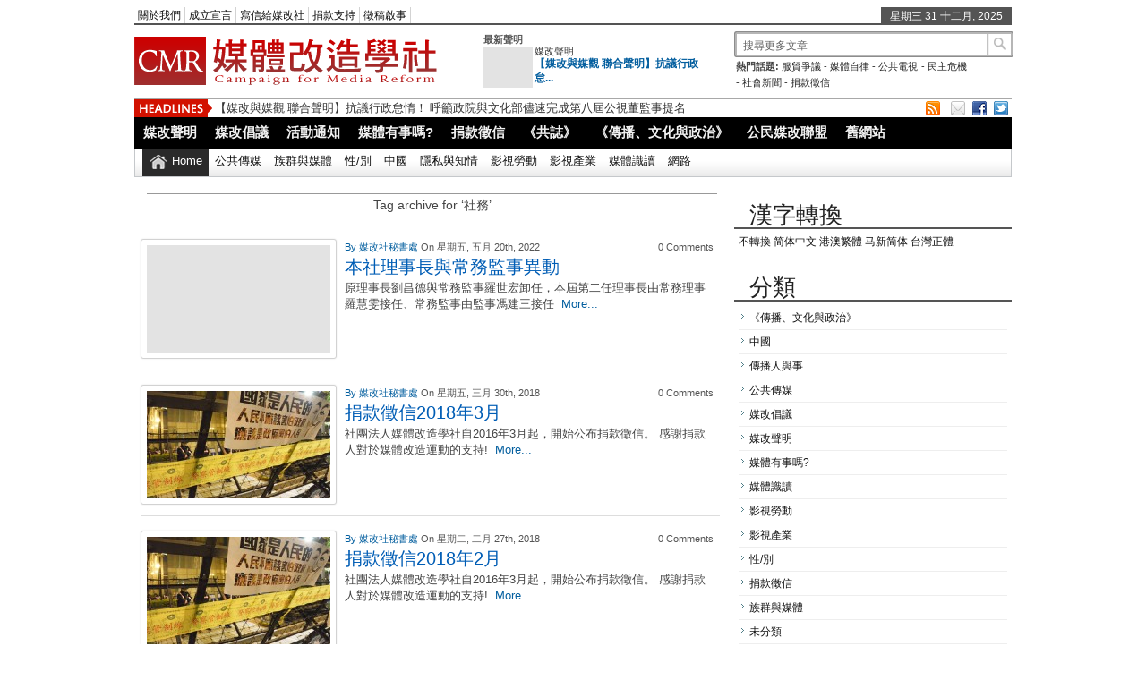

--- FILE ---
content_type: text/html; charset=UTF-8
request_url: http://twmedia.org/archives/tag/%E7%A4%BE%E5%8B%99?variant=zh-tw
body_size: 49341
content:

<!DOCTYPE html><html xmlns="http://www.w3.org/1999/xhtml" lang="zh-TW">
<head>	<meta charset="UTF-8" />
<!-- Mobile Specific Metas--> <meta name="viewport" content="width=device-width, initial-scale=1, maximum-scale=1">
<title>
    社務 | 
 媒體改造學社 </title> 
<meta name="keywords" content="公共傳媒"/>
   
       
        
	<link rel="stylesheet" href="http://twmedia.org/wp-content/themes/newspapertimes-single-pro/style.css" type="text/css" media="screen"/>
    <link rel="shortcut icon" href="http://twmedia.org/wp-content/uploads/2014/04/FAVICON_CMR.png"/>
    <link rel="shortcut icon" href="http://twmedia.org/wp-content/uploads/2014/04/FAVICON_CMR.png" type="image/x-icon"/>
    <meta name="generator" content="Magazine3 Framework" />
	<!--[if IE]><script src="http://html5shiv.googlecode.com/svn/trunk/html5.js"></script><![endif]-->
	<link rel="alternate" type="application/rss+xml" title="媒體改造學社 RSS Feed" href="http://twmedia.org/feed?variant=zh-tw" />
	<link rel="pingback" href="http://twmedia.org/xmlrpc.php" />
 
    

 

   <style media="screen" type="text/css"> .custom1{border-top:3px solid #1b7db1 !important;} .custom1 a{color:#1b7db1 !important;} .custom2{border-top:3px solid #ef5b2f !important;}  .custom2 a{color:#ef5b2f !important}  .custom3{border-top:3px solid #7d543e !important;}  .custom3 a{color:#7d543e !important} .custom4{border-top:3px solid #e60a2e !important;} .custom4 a{color:#e60a2e !important} .custom5{border-top:3px solid #d4ad00 !important;} .custom5 a{color:#d4ad00 !important} .custom6{border-top:3px solid #00739d !important;} .custom6 a{color:#00739d !important} .custom7{border-top:3px solid #ff0000 !important;} .custom7 a{color:#ff0000 !important}    
.custom8{border-top:3px solid #3fbd00 !important;} .custom8 a{color:#3fbd00 !important} .custom9{border-top:3px solid #df004f !important;} .custom9 a{color:#df004f !important} .custom10{border-top:3px solid #940909 !important;} .custom10 a{color:#940909 !important} .custom11{border-top:3px solid #e61405 !important;} .custom11 a{color:#e61405 !important} .custom12{border-top:3px solid #058b7b !important;} .custom12 a{color:#058b7b !important}     </style>
  


           
     <link rel='dns-prefetch' href='//ajax.googleapis.com' />
<link rel='dns-prefetch' href='//s.w.org' />
<link rel="alternate" type="application/rss+xml" title="訂閱 媒體改造學社 &raquo; 社務 標籤" href="http://twmedia.org/archives/tag/%e7%a4%be%e5%8b%99/feed?variant=zh-tw" />
		<script type="text/javascript">
			window._wpemojiSettings = {"baseUrl":"https:\/\/s.w.org\/images\/core\/emoji\/2\/72x72\/","ext":".png","svgUrl":"https:\/\/s.w.org\/images\/core\/emoji\/2\/svg\/","svgExt":".svg","source":{"concatemoji":"http:\/\/twmedia.org\/wp-includes\/js\/wp-emoji-release.min.js?ver=4.6.29"}};
			!function(e,o,t){var a,n,r;function i(e){var t=o.createElement("script");t.src=e,t.type="text/javascript",o.getElementsByTagName("head")[0].appendChild(t)}for(r=Array("simple","flag","unicode8","diversity","unicode9"),t.supports={everything:!0,everythingExceptFlag:!0},n=0;n<r.length;n++)t.supports[r[n]]=function(e){var t,a,n=o.createElement("canvas"),r=n.getContext&&n.getContext("2d"),i=String.fromCharCode;if(!r||!r.fillText)return!1;switch(r.textBaseline="top",r.font="600 32px Arial",e){case"flag":return(r.fillText(i(55356,56806,55356,56826),0,0),n.toDataURL().length<3e3)?!1:(r.clearRect(0,0,n.width,n.height),r.fillText(i(55356,57331,65039,8205,55356,57096),0,0),a=n.toDataURL(),r.clearRect(0,0,n.width,n.height),r.fillText(i(55356,57331,55356,57096),0,0),a!==n.toDataURL());case"diversity":return r.fillText(i(55356,57221),0,0),a=(t=r.getImageData(16,16,1,1).data)[0]+","+t[1]+","+t[2]+","+t[3],r.fillText(i(55356,57221,55356,57343),0,0),a!=(t=r.getImageData(16,16,1,1).data)[0]+","+t[1]+","+t[2]+","+t[3];case"simple":return r.fillText(i(55357,56835),0,0),0!==r.getImageData(16,16,1,1).data[0];case"unicode8":return r.fillText(i(55356,57135),0,0),0!==r.getImageData(16,16,1,1).data[0];case"unicode9":return r.fillText(i(55358,56631),0,0),0!==r.getImageData(16,16,1,1).data[0]}return!1}(r[n]),t.supports.everything=t.supports.everything&&t.supports[r[n]],"flag"!==r[n]&&(t.supports.everythingExceptFlag=t.supports.everythingExceptFlag&&t.supports[r[n]]);t.supports.everythingExceptFlag=t.supports.everythingExceptFlag&&!t.supports.flag,t.DOMReady=!1,t.readyCallback=function(){t.DOMReady=!0},t.supports.everything||(a=function(){t.readyCallback()},o.addEventListener?(o.addEventListener("DOMContentLoaded",a,!1),e.addEventListener("load",a,!1)):(e.attachEvent("onload",a),o.attachEvent("onreadystatechange",function(){"complete"===o.readyState&&t.readyCallback()})),(a=t.source||{}).concatemoji?i(a.concatemoji):a.wpemoji&&a.twemoji&&(i(a.twemoji),i(a.wpemoji)))}(window,document,window._wpemojiSettings);
		</script>
		<style type="text/css">
img.wp-smiley,
img.emoji {
	display: inline !important;
	border: none !important;
	box-shadow: none !important;
	height: 1em !important;
	width: 1em !important;
	margin: 0 .07em !important;
	vertical-align: -0.1em !important;
	background: none !important;
	padding: 0 !important;
}
</style>
<link rel='stylesheet' id='ts_fab_css-css'  href='http://twmedia.org/wp-content/plugins/fancier-author-box/css/ts-fab.min.css?ver=1.4' type='text/css' media='all' />
<link rel='stylesheet' id='sdm-styles-css'  href='http://twmedia.org/wp-content/plugins/simple-download-monitor/css/sdm_wp_styles.css?ver=4.6.29' type='text/css' media='all' />
<link rel='stylesheet' id='wp-pagenavi-css'  href='http://twmedia.org/wp-content/plugins/wp-pagenavi/pagenavi-css.css?ver=2.70' type='text/css' media='all' />
<script type='text/javascript' src='http://ajax.googleapis.com/ajax/libs/jquery/1.7.1/jquery.min.js?ver=4.6.29'></script>
<script type='text/javascript' src='http://twmedia.org/wp-content/plugins/fancier-author-box/js/ts-fab.min.js?ver=1.4'></script>
<script type='text/javascript'>
/* <![CDATA[ */
var sdm_ajax_script = {"ajaxurl":"http:\/\/twmedia.org\/wp-admin\/admin-ajax.php"};
/* ]]> */
</script>
<script type='text/javascript' src='http://twmedia.org/wp-content/plugins/simple-download-monitor/js/sdm_wp_scripts.js?ver=4.6.29'></script>
<script type='text/javascript' src='http://twmedia.org/wp-content/themes/newspapertimes-single-pro/js/slides.min.jquery.js?ver=4.6.29'></script>
<script type='text/javascript' src='http://twmedia.org/wp-content/themes/newspapertimes-single-pro/js/ticker.js?ver=4.6.29'></script>
<script type='text/javascript' src='http://twmedia.org/wp-content/themes/newspapertimes-single-pro/js/tabticker.js?ver=4.6.29'></script>
<link rel='https://api.w.org/' href='http://twmedia.org/wp-json/' />
<link rel="EditURI" type="application/rsd+xml" title="RSD" href="http://twmedia.org/xmlrpc.php?rsd" />
<link rel="wlwmanifest" type="application/wlwmanifest+xml" href="http://twmedia.org/wp-includes/wlwmanifest.xml" /> 
<meta name="generator" content="WordPress 4.6.29" />
<script type="text/javascript">
	window._se_plugin_version = '8.1.9';
</script>
<style data-context="foundation-flickity-css">/*! Flickity v2.0.2
http://flickity.metafizzy.co
---------------------------------------------- */.flickity-enabled{position:relative}.flickity-enabled:focus{outline:0}.flickity-viewport{overflow:hidden;position:relative;height:100%}.flickity-slider{position:absolute;width:100%;height:100%}.flickity-enabled.is-draggable{-webkit-tap-highlight-color:transparent;tap-highlight-color:transparent;-webkit-user-select:none;-moz-user-select:none;-ms-user-select:none;user-select:none}.flickity-enabled.is-draggable .flickity-viewport{cursor:move;cursor:-webkit-grab;cursor:grab}.flickity-enabled.is-draggable .flickity-viewport.is-pointer-down{cursor:-webkit-grabbing;cursor:grabbing}.flickity-prev-next-button{position:absolute;top:50%;width:44px;height:44px;border:none;border-radius:50%;background:#fff;background:hsla(0,0%,100%,.75);cursor:pointer;-webkit-transform:translateY(-50%);transform:translateY(-50%)}.flickity-prev-next-button:hover{background:#fff}.flickity-prev-next-button:focus{outline:0;box-shadow:0 0 0 5px #09F}.flickity-prev-next-button:active{opacity:.6}.flickity-prev-next-button.previous{left:10px}.flickity-prev-next-button.next{right:10px}.flickity-rtl .flickity-prev-next-button.previous{left:auto;right:10px}.flickity-rtl .flickity-prev-next-button.next{right:auto;left:10px}.flickity-prev-next-button:disabled{opacity:.3;cursor:auto}.flickity-prev-next-button svg{position:absolute;left:20%;top:20%;width:60%;height:60%}.flickity-prev-next-button .arrow{fill:#333}.flickity-page-dots{position:absolute;width:100%;bottom:-25px;padding:0;margin:0;list-style:none;text-align:center;line-height:1}.flickity-rtl .flickity-page-dots{direction:rtl}.flickity-page-dots .dot{display:inline-block;width:10px;height:10px;margin:0 8px;background:#333;border-radius:50%;opacity:.25;cursor:pointer}.flickity-page-dots .dot.is-selected{opacity:1}</style><style data-context="foundation-slideout-css">.slideout-menu{position:fixed;left:0;top:0;bottom:0;right:auto;z-index:0;width:256px;overflow-y:auto;-webkit-overflow-scrolling:touch;display:none}.slideout-menu.pushit-right{left:auto;right:0}.slideout-panel{position:relative;z-index:1;will-change:transform}.slideout-open,.slideout-open .slideout-panel,.slideout-open body{overflow:hidden}.slideout-open .slideout-menu{display:block}.pushit{display:none}</style>
<!-- WP Chinese Conversion Plugin Version 1.1.15 --><script type="text/javascript">
//<![CDATA[
var wpcc_target_lang="zh-tw";var wpcc_noconversion_url="http://twmedia.org/archives/tag/%e7%a4%be%e5%8b%99";var wpcc_langs_urls=new Array();wpcc_langs_urls["zh-hans"]="http://twmedia.org/archives/tag/%e7%a4%be%e5%8b%99?variant=zh-hans";wpcc_langs_urls["zh-hk"]="http://twmedia.org/archives/tag/%e7%a4%be%e5%8b%99?variant=zh-hk";wpcc_langs_urls["zh-sg"]="http://twmedia.org/archives/tag/%e7%a4%be%e5%8b%99?variant=zh-sg";wpcc_langs_urls["zh-tw"]="http://twmedia.org/archives/tag/%e7%a4%be%e5%8b%99?variant=zh-tw";
//]]>
</script><meta name="robots" content="noindex,follow" /><style>.ios7.web-app-mode.has-fixed header{ background-color: rgba(3,122,221,.88);}</style>
 
         <link rel="stylesheet" href="http://twmedia.org/wp-content/themes/newspapertimes-single-pro/handheld.css" type="text/css" />
        

</head> <body class="archive tag tag-548 zh-tw"><div class="top1"><a name="top"></a></div> 
   
     <div class="ad9"></div> 
<div id="wrapper"> 
    <div id="header">
    <div id="topheaderbar">
        <div id="topheaderbar-l">
        <div id="topnavigation">
                  <div id="nav"><div id="menu"><ul><div class="menu-header"><ul id="menu-top-menu" class="menu"><li id="menu-item-113" class="menu-item menu-item-type-post_type menu-item-object-page menu-item-113"><a href="http://twmedia.org/%e9%97%9c%e6%96%bc%e6%88%91%e5%80%91?variant=zh-tw">關於我們</a></li>
<li id="menu-item-64" class="menu-item menu-item-type-post_type menu-item-object-page menu-item-64"><a href="http://twmedia.org/%e6%88%90%e7%ab%8b%e5%ae%97%e6%97%a8?variant=zh-tw">成立宣言</a></li>
<li id="menu-item-114" class="menu-item menu-item-type-custom menu-item-object-custom menu-item-114"><a href="mailto:formediareform@gmail.com">寫信給媒改社</a></li>
<li id="menu-item-2581" class="menu-item menu-item-type-post_type menu-item-object-page menu-item-2581"><a href="http://twmedia.org/%e6%8d%90%e6%ac%be%e6%94%af%e6%8c%81?variant=zh-tw">捐款支持</a></li>
<li id="menu-item-2732" class="menu-item menu-item-type-post_type menu-item-object-page menu-item-2732"><a href="http://twmedia.org/%e5%be%b5%e7%a8%bf%e5%95%9f%e4%ba%8b?variant=zh-tw">徵稿啟事</a></li>
</ul></div></ul></div></div>
          </div>
        </div>
        <div id="topheaderbar-r">星期三 31 十二月, 2025</div>
        <div class="cb"></div>
    </div>	    
    <div id="header2">
    <div id="logoleft"><a href="http://twmedia.org/?variant=zh-tw"><img src="http://twmedia.org/wp-content/uploads/2014/04/logo_CMR_3.png" alt="媒體改造學社" /></a></div>
   
   
        <div id="logoright">
    <div id="logoright-left">
    <div id="logoright-left-cat">
    <div id="logoright-left-cat-wrapper">
    <div id="logoright-left-cat-wrapper-title">最新聲明</div>    
      
   
    <div id="logoright-left-cat-wrapper-left"> 
    
                    
                
               
           <a href="http://twmedia.org/archives/2958?variant=zh-tw">  <img src="http://twmedia.org/wp-content/themes/newspapertimes-single-pro/images/noimg.png" style="width:55px; height:45px;" /> </a> 
            
           
            

             

    </div>
    <div id="logoright-left-cat-wrapper-right"><div id="logoright-left-cat-wrapper-right-cattitle"><a href="http://twmedia.org/archives/category/%e5%aa%92%e6%94%b9%e8%81%b2%e6%98%8e?variant=zh-tw" rel="category tag">媒改聲明</a></div><h2><a href="http://twmedia.org/archives/2958?variant=zh-tw" title="【媒改與媒觀 聯合聲明】抗議行政怠惰！ 呼籲政院與文化部儘速完成第八屆公視董監事提名">【媒改與媒觀 聯合聲明】抗議行政怠...</a></h2></div>
      
    <div class="cb"></div>
    </div>
    </div>
    </div>
    <div id="logoright-right">
    <div id="logoright-right-search"><form method="get" id="footersearch1" action="http://twmedia.org/">
<input type="text" name="s" value="搜尋更多文章" onblur="if(this.value=='') this.value='搜尋更多文章';" onfocus="if(this.value=='搜尋更多文章') this.value='';" id="s2" />
			<input type="submit" value=" " id="searchsubmit" />
		   </form></div>
    <div id="logoright-right-trending"><ul>
    <li><b>熱門話題:</b></li>
    <li><a href="/tag/%E6%9C%8D%E8%B2%BF%E7%88%AD%E8%AD%B0/">服貿爭議</a></li> 
         


    <li> - <a href="/tag/媒體自律/">媒體自律</a></li> 
         


    <li> - <a href="/tag/%E5%85%AC%E5%85%B1%E9%9B%BB%E8%A6%96/">公共電視</a></li> 
         


    <li> - <a href="/tag/民主">民主危機</a></li> 
         


    <li> - <a href="/tag/社會新聞">社會新聞</a></li> 
         


    <li> - <a href="/tag/捐款徵信">捐款徵信</a></li> 
         


     
         


     
         


     
         
        </ul></div>
    </div>
    <div class="cb"></div>
    </div>
     
          
    
    
    <div class="cb"></div>
    </div> 
   

    <div id="header3">
    <div id="header3-1">
    <div id="header3-1-left">
    <div id="header3-1-left-tickerimg"><img src="http://twmedia.org/wp-content/themes/newspapertimes-single-pro/images/headlines.png" alt="Headlines" /></div>
    <div id="header3-1-left-ticker">
	 	<ul id="once">
   <li><a href="http://twmedia.org/archives/2958?variant=zh-tw" rel="bookmark" title="Permanent Link: 【媒改與媒觀 聯合聲明】抗議行政怠惰！ 呼籲政院與文化部儘速完成第八屆公視董監事提名">【媒改與媒觀 聯合聲明】抗議行政怠惰！ 呼籲政院與文化部儘速完成第八屆公視董監事提名</a></li>    <li><a href="http://twmedia.org/archives/2956?variant=zh-tw" rel="bookmark" title="Permanent Link: 【媒改社連署】《針對北車性侵案件 媒改盟呼籲勿讓「熟人關係」模糊性侵本質》">【媒改社連署】《針對北車性侵案件 媒改盟呼籲勿讓「熟人關係」模糊性侵本質》</a></li>    <li><a href="http://twmedia.org/archives/2953?variant=zh-tw" rel="bookmark" title="Permanent Link: 【媒改社轉發】台灣文化政策研究學會針對立法院刪除文化部2.8億預算之聲明稿">【媒改社轉發】台灣文化政策研究學會針對立法院刪除文化部2.8億預算之聲明稿</a></li>    <li><a href="http://twmedia.org/archives/2948?variant=zh-tw" rel="bookmark" title="Permanent Link: 【媒改社專訪】「新聞議價法」會讓台灣新聞變好嗎？">【媒改社專訪】「新聞議價法」會讓台灣新聞變好嗎？</a></li>    <li><a href="http://twmedia.org/archives/2942?variant=zh-tw" rel="bookmark" title="Permanent Link: 【媒改與媒觀 聯合聲明】強烈抗議  立委提案刪減公視全年度預算">【媒改與媒觀 聯合聲明】強烈抗議  立委提案刪減公視全年度預算</a></li> 	</ul>
		</div>
    <div class="cb"></div>
    </div>
    <div id="header3-1-right">
    <ul>
<li style="margin-left: 2px;"><a href="https://groups.google.com/forum/?hl=en#!forum/twmediaorg" target="_blank"><img src="http://twmedia.org/wp-content/themes/newspapertimes-single-pro/images/rss.png" /></a></li> 
<li style="margin-left: 8px;"><a href="mailto:formediareform@gmail.com" target="_blank"><img src="http://twmedia.org/wp-content/themes/newspapertimes-single-pro/images/email.png" /></a></li> 
   
  <li><a href="https://www.facebook.com/mediacitizen" target="_blank"><img src="http://twmedia.org/wp-content/themes/newspapertimes-single-pro/images/facebook.png" /></a> </li>              <li><a href="https://twitter.com/mediawecare" target="_blank"><img src="http://twmedia.org/wp-content/themes/newspapertimes-single-pro/images/twitter.png" /></a> </li>                    </ul> 
    </div>
    <div class="cb"></div>
    </div>
    
    <div id="header3-2">
	
     
    <div id="menu2"><ul><div class="menu-header"><ul id="menu-main-menu" class="menu"><li id="menu-item-180" class="menu-item menu-item-type-taxonomy menu-item-object-category menu-item-180"><a href="http://twmedia.org/archives/category/%e5%aa%92%e6%94%b9%e8%81%b2%e6%98%8e?variant=zh-tw">媒改聲明</a></li>
<li id="menu-item-109" class="menu-item menu-item-type-taxonomy menu-item-object-category menu-item-109"><a href="http://twmedia.org/archives/category/%e5%aa%92%e6%94%b9%e5%80%a1%e8%ad%b0?variant=zh-tw">媒改倡議</a></li>
<li id="menu-item-232" class="menu-item menu-item-type-taxonomy menu-item-object-category menu-item-232"><a href="http://twmedia.org/archives/category/%e6%b4%bb%e5%8b%95%e9%80%9a%e7%9f%a5?variant=zh-tw">活動通知</a></li>
<li id="menu-item-110" class="menu-item menu-item-type-taxonomy menu-item-object-category menu-item-has-children arrow menu-item-110"><a href="http://twmedia.org/archives/category/%e5%aa%92%e9%ab%94%e6%9c%89%e4%ba%8b%e5%97%8e?variant=zh-tw">媒體有事嗎?</a>
<ul class="sub-menu">
	<li id="menu-item-231" class="menu-item menu-item-type-taxonomy menu-item-object-category menu-item-231"><a href="http://twmedia.org/archives/category/%e5%85%ac%e5%85%b1%e5%82%b3%e5%aa%92?variant=zh-tw">公共傳媒</a></li>
	<li id="menu-item-434" class="menu-item menu-item-type-taxonomy menu-item-object-category menu-item-434"><a href="http://twmedia.org/archives/category/%e6%97%8f%e7%be%a4%e8%88%87%e5%aa%92%e9%ab%94?variant=zh-tw">族群與媒體</a></li>
	<li id="menu-item-226" class="menu-item menu-item-type-taxonomy menu-item-object-category menu-item-226"><a href="http://twmedia.org/archives/category/%e6%80%a7%e5%88%a5?variant=zh-tw">性/別</a></li>
	<li id="menu-item-223" class="menu-item menu-item-type-taxonomy menu-item-object-category menu-item-223"><a href="http://twmedia.org/archives/category/%e4%b8%ad%e5%9c%8b?variant=zh-tw">中國</a></li>
	<li id="menu-item-227" class="menu-item menu-item-type-taxonomy menu-item-object-category menu-item-227"><a href="http://twmedia.org/archives/category/%e9%9a%b1%e7%a7%81%e8%88%87%e7%9f%a5%e6%83%85?variant=zh-tw">隱私與知情</a></li>
	<li id="menu-item-224" class="menu-item menu-item-type-taxonomy menu-item-object-category menu-item-224"><a href="http://twmedia.org/archives/category/%e5%bd%b1%e8%a6%96%e5%8b%9e%e5%8b%95?variant=zh-tw">影視勞動</a></li>
	<li id="menu-item-225" class="menu-item menu-item-type-taxonomy menu-item-object-category menu-item-225"><a href="http://twmedia.org/archives/category/%e5%bd%b1%e8%a6%96%e7%94%a2%e6%a5%ad?variant=zh-tw">影視產業</a></li>
	<li id="menu-item-246" class="menu-item menu-item-type-taxonomy menu-item-object-category menu-item-246"><a href="http://twmedia.org/archives/category/%e5%aa%92%e9%ab%94%e8%ad%98%e8%ae%80?variant=zh-tw">媒體識讀</a></li>
	<li id="menu-item-343" class="menu-item menu-item-type-taxonomy menu-item-object-category menu-item-343"><a href="http://twmedia.org/archives/category/%e7%b6%b2%e8%b7%af?variant=zh-tw">網路</a></li>
	<li id="menu-item-177" class="menu-item menu-item-type-taxonomy menu-item-object-category menu-item-177"><a href="http://twmedia.org/archives/category/%e5%82%b3%e6%92%ad%e4%ba%ba%e8%88%87%e4%ba%8b?variant=zh-tw">傳播人與事</a></li>
</ul>
</li>
<li id="menu-item-1449" class="menu-item menu-item-type-taxonomy menu-item-object-category menu-item-1449"><a href="http://twmedia.org/archives/category/%e6%8d%90%e6%ac%be%e5%be%b5%e4%bf%a1?variant=zh-tw">捐款徵信</a></li>
<li id="menu-item-197" class="menu-item menu-item-type-custom menu-item-object-custom menu-item-has-children arrow menu-item-197"><a href="http://commagazine.twmedia.org/">《共誌》</a>
<ul class="sub-menu">
	<li id="menu-item-1503" class="menu-item menu-item-type-custom menu-item-object-custom menu-item-1503"><a href="http://commagazine2011.blogspot.tw/">《共誌》2015以前</a></li>
</ul>
</li>
<li id="menu-item-1075" class="menu-item menu-item-type-custom menu-item-object-custom menu-item-1075"><a href="http://ccp.twmedia.org">《傳播、文化與政治》</a></li>
<li id="menu-item-1208" class="menu-item menu-item-type-custom menu-item-object-custom menu-item-1208"><a href="http://ccmrgroups.blogspot.tw/">公民媒改聯盟</a></li>
<li id="menu-item-165" class="menu-item menu-item-type-custom menu-item-object-custom menu-item-has-children arrow menu-item-165"><a href="http://twmedia.org/old">舊網站</a>
<ul class="sub-menu">
	<li id="menu-item-229" class="menu-item menu-item-type-custom menu-item-object-custom menu-item-229"><a href="http://twmedia.org/scstw/">傳學鬥2007年以前</a></li>
	<li id="menu-item-228" class="menu-item menu-item-type-custom menu-item-object-custom menu-item-228"><a href="http://twmedia.org/old/">媒改社2013年以前</a></li>
</ul>
</li>
</ul></div></ul></div>
         <div id="menu3"><ul>
<li id="current-home-nav" style="float:left"><a href="http://twmedia.org/?variant=zh-tw">Home</a></li>
<div class="menu-header"><ul id="menu-sub-menu" class="menu"><li id="menu-item-217" class="menu-item menu-item-type-taxonomy menu-item-object-category menu-item-217"><a href="http://twmedia.org/archives/category/%e5%85%ac%e5%85%b1%e5%82%b3%e5%aa%92?variant=zh-tw">公共傳媒</a></li>
<li id="menu-item-433" class="menu-item menu-item-type-taxonomy menu-item-object-category menu-item-433"><a href="http://twmedia.org/archives/category/%e6%97%8f%e7%be%a4%e8%88%87%e5%aa%92%e9%ab%94?variant=zh-tw">族群與媒體</a></li>
<li id="menu-item-218" class="menu-item menu-item-type-taxonomy menu-item-object-category menu-item-218"><a href="http://twmedia.org/archives/category/%e6%80%a7%e5%88%a5?variant=zh-tw">性/別</a></li>
<li id="menu-item-219" class="menu-item menu-item-type-taxonomy menu-item-object-category menu-item-219"><a href="http://twmedia.org/archives/category/%e4%b8%ad%e5%9c%8b?variant=zh-tw">中國</a></li>
<li id="menu-item-220" class="menu-item menu-item-type-taxonomy menu-item-object-category menu-item-220"><a href="http://twmedia.org/archives/category/%e9%9a%b1%e7%a7%81%e8%88%87%e7%9f%a5%e6%83%85?variant=zh-tw">隱私與知情</a></li>
<li id="menu-item-221" class="menu-item menu-item-type-taxonomy menu-item-object-category menu-item-221"><a href="http://twmedia.org/archives/category/%e5%bd%b1%e8%a6%96%e5%8b%9e%e5%8b%95?variant=zh-tw">影視勞動</a></li>
<li id="menu-item-222" class="menu-item menu-item-type-taxonomy menu-item-object-category menu-item-222"><a href="http://twmedia.org/archives/category/%e5%bd%b1%e8%a6%96%e7%94%a2%e6%a5%ad?variant=zh-tw">影視產業</a></li>
<li id="menu-item-267" class="menu-item menu-item-type-taxonomy menu-item-object-category menu-item-267"><a href="http://twmedia.org/archives/category/%e5%aa%92%e9%ab%94%e8%ad%98%e8%ae%80?variant=zh-tw">媒體識讀</a></li>
<li id="menu-item-344" class="menu-item menu-item-type-taxonomy menu-item-object-category menu-item-344"><a href="http://twmedia.org/archives/category/%e7%b6%b2%e8%b7%af?variant=zh-tw">網路</a></li>
</ul></div></ul></div>
       </div>
    	 <nav id="mobile-menu" role="navigation"></nav>
    <div class="cb"></div>
    </div>
  	</div>
    <div id="section">
 
    <div class="hidead"><center style="margin-top: 2px;margin-bottom: 2px;"></center></div>  <div id="column-wrap"> <div id="headgal">


 <style>.entry p{margin-bottom: 2px !important}#content .post {padding-top: 0px !important;} #colorcontentwrap img{float:none !important;}#colorcontent_left{width:260px !important;}
 #content{width:665px !important;}#colorcontentwrap p{font-size:12px !important}#colorcontentwrap4{  border-bottom: 1px solid #DDDDDD;display: block !important;padding:10px 7px 10px 0 !important;width:640px;}
 #featbig{border:none !important;} #featbig p{font-size:13px !important}.home-post-wrap{width:213px !important} 
 #colorcontentwrap4 img{float:left;margin: 0 9px 2px 0;padding:6px;border:1px solid #d2d2d2;background:#fff;-webkit-border-radius:3px;-moz-border-radius:3px;-o-border-radius:3px;border-radius:3px;box-shadow:0 0 2px #e5e5e5;-moz-box-shadow:0 0 2px #e5e5e5;-webkit-box-shadow:0 0 2px #e5e5e5;}
 #colorcontentwrap4 h2{font:20px "georgia",Arial,Sans-Serif !important}  #meta_authorl{float:left} #meta_authorr{float:right} .meta_author{height:18px;font-family:Arial;font-size:8pt;color:#555;margin-bottom:0px;}

 </style>
   

<div id="main-content"> <div id="inside"> 

 <div id="content">	 

<div id="homepost">

 <div style="height: 4px;"></div>
	   	  
 	  	 <div id="newsmenu">	<div id="newsmenul" style="padding-bottom: 4px;">Tag archive for &#8216;社務&#8217;</div><div class="cb"></div>  </div>


 	     <ul>



																							</ul>

	 


    <div id="coloredblock4">  
               <div id="colorcontentblock">
                 
    <center style="margin-top: 8px;"></center>	          		
    <div id="colorcontentwrap4"> 
   	
			         
               
           <a href="http://twmedia.org/archives/2891?variant=zh-tw">  <img src="http://twmedia.org/wp-content/themes/newspapertimes-single-pro/images/noimg.png" style="width:205px; height:120px;" /> </a> 
            
           
            

             
          <div class="meta_author">    <div id="meta_authorl"> <a href="#comments">By <a href="http://twmedia.org/archives/author/root?variant=zh-tw" title="View all posts by 媒改社秘書處">媒改社秘書處 </a>   On 星期五, 五月 20th, 2022  </div>  
    <div id="meta_authorr"> 
   0 Comments</a> </b>   
    </div>  <div class="cb"></div>
       </div>   
               <h2>   <a href="http://twmedia.org/archives/2891?variant=zh-tw" rel="bookmark">本社理事長與常務監事異動</a></h2> 
              
      <p>原理事長劉昌德與常務監事羅世宏卸任，本屆第二任理事長由常務理事羅慧雯接任、常務監事由監事馮建三接任
&nbsp;<a href='http://twmedia.org/archives/2891?variant=zh-tw'>More...</a></p>    
		 <div class="cb"></div>
		</div> 
    	          		
    <div id="colorcontentwrap4"> 
   	
			         
                          <a href="http://twmedia.org/archives/2152?variant=zh-tw"><img width="205" height="120" src="http://twmedia.org/wp-content/uploads/2014/03/v-205x120.jpg" class="attachment-colorcontentblock4 size-colorcontentblock4 wp-post-image" alt="318佔領立法院民眾的標語(攝影/PNN公視新聞議題中心 吳柏緯)" srcset="http://twmedia.org/wp-content/uploads/2014/03/v-205x120.jpg 205w, http://twmedia.org/wp-content/uploads/2014/03/v-216x125.jpg 216w, http://twmedia.org/wp-content/uploads/2014/03/v-146x85.jpg 146w" sizes="(max-width: 205px) 100vw, 205px" /></a>
              
            
           
            

             
          <div class="meta_author">    <div id="meta_authorl"> <a href="#comments">By <a href="http://twmedia.org/archives/author/root?variant=zh-tw" title="View all posts by 媒改社秘書處">媒改社秘書處 </a>   On 星期五, 三月 30th, 2018  </div>  
    <div id="meta_authorr"> 
   0 Comments</a> </b>   
    </div>  <div class="cb"></div>
       </div>   
               <h2>   <a href="http://twmedia.org/archives/2152?variant=zh-tw" rel="bookmark">捐款徵信2018年3月</a></h2> 
              
      <p>
社團法人媒體改造學社自2016年3月起，開始公布捐款徵信。
感謝捐款人對於媒體改造運動的支持!  
&nbsp;<a href='http://twmedia.org/archives/2152?variant=zh-tw'>More...</a></p>    
		 <div class="cb"></div>
		</div> 
    	          		
    <div id="colorcontentwrap4"> 
   	
			         
                          <a href="http://twmedia.org/archives/2117?variant=zh-tw"><img width="205" height="120" src="http://twmedia.org/wp-content/uploads/2014/03/v-205x120.jpg" class="attachment-colorcontentblock4 size-colorcontentblock4 wp-post-image" alt="318佔領立法院民眾的標語(攝影/PNN公視新聞議題中心 吳柏緯)" srcset="http://twmedia.org/wp-content/uploads/2014/03/v-205x120.jpg 205w, http://twmedia.org/wp-content/uploads/2014/03/v-216x125.jpg 216w, http://twmedia.org/wp-content/uploads/2014/03/v-146x85.jpg 146w" sizes="(max-width: 205px) 100vw, 205px" /></a>
              
            
           
            

             
          <div class="meta_author">    <div id="meta_authorl"> <a href="#comments">By <a href="http://twmedia.org/archives/author/root?variant=zh-tw" title="View all posts by 媒改社秘書處">媒改社秘書處 </a>   On 星期二, 二月 27th, 2018  </div>  
    <div id="meta_authorr"> 
   0 Comments</a> </b>   
    </div>  <div class="cb"></div>
       </div>   
               <h2>   <a href="http://twmedia.org/archives/2117?variant=zh-tw" rel="bookmark">捐款徵信2018年2月</a></h2> 
              
      <p>
社團法人媒體改造學社自2016年3月起，開始公布捐款徵信。
感謝捐款人對於媒體改造運動的支持!  
&nbsp;<a href='http://twmedia.org/archives/2117?variant=zh-tw'>More...</a></p>    
		 <div class="cb"></div>
		</div> 
    	          		
    <div id="colorcontentwrap4"> 
   	
			         
                          <a href="http://twmedia.org/archives/2105?variant=zh-tw"><img width="205" height="120" src="http://twmedia.org/wp-content/uploads/2014/03/v-205x120.jpg" class="attachment-colorcontentblock4 size-colorcontentblock4 wp-post-image" alt="318佔領立法院民眾的標語(攝影/PNN公視新聞議題中心 吳柏緯)" srcset="http://twmedia.org/wp-content/uploads/2014/03/v-205x120.jpg 205w, http://twmedia.org/wp-content/uploads/2014/03/v-216x125.jpg 216w, http://twmedia.org/wp-content/uploads/2014/03/v-146x85.jpg 146w" sizes="(max-width: 205px) 100vw, 205px" /></a>
              
            
           
            

             
          <div class="meta_author">    <div id="meta_authorl"> <a href="#comments">By <a href="http://twmedia.org/archives/author/root?variant=zh-tw" title="View all posts by 媒改社秘書處">媒改社秘書處 </a>   On 星期三, 一月 31st, 2018  </div>  
    <div id="meta_authorr"> 
   0 Comments</a> </b>   
    </div>  <div class="cb"></div>
       </div>   
               <h2>   <a href="http://twmedia.org/archives/2105?variant=zh-tw" rel="bookmark">捐款徵信2018年1月</a></h2> 
              
      <p>
社團法人媒體改造學社自2016年3月起，開始公布捐款徵信。
感謝捐款人對於媒體改造運動的支持!  
&nbsp;<a href='http://twmedia.org/archives/2105?variant=zh-tw'>More...</a></p>    
		 <div class="cb"></div>
		</div> 
    	          		
    <div id="colorcontentwrap4"> 
   	
			         
                          <a href="http://twmedia.org/archives/2058?variant=zh-tw"><img width="205" height="120" src="http://twmedia.org/wp-content/uploads/2014/03/v-205x120.jpg" class="attachment-colorcontentblock4 size-colorcontentblock4 wp-post-image" alt="318佔領立法院民眾的標語(攝影/PNN公視新聞議題中心 吳柏緯)" srcset="http://twmedia.org/wp-content/uploads/2014/03/v-205x120.jpg 205w, http://twmedia.org/wp-content/uploads/2014/03/v-216x125.jpg 216w, http://twmedia.org/wp-content/uploads/2014/03/v-146x85.jpg 146w" sizes="(max-width: 205px) 100vw, 205px" /></a>
              
            
           
            

             
          <div class="meta_author">    <div id="meta_authorl"> <a href="#comments">By <a href="http://twmedia.org/archives/author/root?variant=zh-tw" title="View all posts by 媒改社秘書處">媒改社秘書處 </a>   On 星期二, 一月 9th, 2018  </div>  
    <div id="meta_authorr"> 
   0 Comments</a> </b>   
    </div>  <div class="cb"></div>
       </div>   
               <h2>   <a href="http://twmedia.org/archives/2058?variant=zh-tw" rel="bookmark">捐款徵信2017年12月</a></h2> 
              
      <p>
社團法人媒體改造學社自2016年3月起，開始公布捐款徵信。
感謝捐款人對於媒體改造運動的支持!  
&nbsp;<a href='http://twmedia.org/archives/2058?variant=zh-tw'>More...</a></p>    
		 <div class="cb"></div>
		</div> 
    	          		
    <div id="colorcontentwrap4"> 
   	
			         
                          <a href="http://twmedia.org/archives/1998?variant=zh-tw"><img width="205" height="120" src="http://twmedia.org/wp-content/uploads/2014/03/v-205x120.jpg" class="attachment-colorcontentblock4 size-colorcontentblock4 wp-post-image" alt="318佔領立法院民眾的標語(攝影/PNN公視新聞議題中心 吳柏緯)" srcset="http://twmedia.org/wp-content/uploads/2014/03/v-205x120.jpg 205w, http://twmedia.org/wp-content/uploads/2014/03/v-216x125.jpg 216w, http://twmedia.org/wp-content/uploads/2014/03/v-146x85.jpg 146w" sizes="(max-width: 205px) 100vw, 205px" /></a>
              
            
           
            

             
          <div class="meta_author">    <div id="meta_authorl"> <a href="#comments">By <a href="http://twmedia.org/archives/author/root?variant=zh-tw" title="View all posts by 媒改社秘書處">媒改社秘書處 </a>   On 星期二, 十一月 28th, 2017  </div>  
    <div id="meta_authorr"> 
   0 Comments</a> </b>   
    </div>  <div class="cb"></div>
       </div>   
               <h2>   <a href="http://twmedia.org/archives/1998?variant=zh-tw" rel="bookmark">捐款徵信2017年11月</a></h2> 
              
      <p>
社團法人媒體改造學社自2016年3月起，開始公布捐款徵信。
感謝捐款人對於媒體改造運動的支持!  
&nbsp;<a href='http://twmedia.org/archives/1998?variant=zh-tw'>More...</a></p>    
		 <div class="cb"></div>
		</div> 
    	          		
    <div id="colorcontentwrap4"> 
   	
			         
                          <a href="http://twmedia.org/archives/1996?variant=zh-tw"><img width="205" height="120" src="http://twmedia.org/wp-content/uploads/2014/03/v-205x120.jpg" class="attachment-colorcontentblock4 size-colorcontentblock4 wp-post-image" alt="318佔領立法院民眾的標語(攝影/PNN公視新聞議題中心 吳柏緯)" srcset="http://twmedia.org/wp-content/uploads/2014/03/v-205x120.jpg 205w, http://twmedia.org/wp-content/uploads/2014/03/v-216x125.jpg 216w, http://twmedia.org/wp-content/uploads/2014/03/v-146x85.jpg 146w" sizes="(max-width: 205px) 100vw, 205px" /></a>
              
            
           
            

             
          <div class="meta_author">    <div id="meta_authorl"> <a href="#comments">By <a href="http://twmedia.org/archives/author/root?variant=zh-tw" title="View all posts by 媒改社秘書處">媒改社秘書處 </a>   On 星期二, 十月 31st, 2017  </div>  
    <div id="meta_authorr"> 
   0 Comments</a> </b>   
    </div>  <div class="cb"></div>
       </div>   
               <h2>   <a href="http://twmedia.org/archives/1996?variant=zh-tw" rel="bookmark">捐款徵信2017年10月</a></h2> 
              
      <p>
社團法人媒體改造學社自2016年3月起，開始公布捐款徵信。
感謝捐款人對於媒體改造運動的支持!  
&nbsp;<a href='http://twmedia.org/archives/1996?variant=zh-tw'>More...</a></p>    
		 <div class="cb"></div>
		</div> 
    	          		
    <div id="colorcontentwrap4"> 
   	
			         
                          <a href="http://twmedia.org/archives/1994?variant=zh-tw"><img width="205" height="120" src="http://twmedia.org/wp-content/uploads/2014/03/v-205x120.jpg" class="attachment-colorcontentblock4 size-colorcontentblock4 wp-post-image" alt="318佔領立法院民眾的標語(攝影/PNN公視新聞議題中心 吳柏緯)" srcset="http://twmedia.org/wp-content/uploads/2014/03/v-205x120.jpg 205w, http://twmedia.org/wp-content/uploads/2014/03/v-216x125.jpg 216w, http://twmedia.org/wp-content/uploads/2014/03/v-146x85.jpg 146w" sizes="(max-width: 205px) 100vw, 205px" /></a>
              
            
           
            

             
          <div class="meta_author">    <div id="meta_authorl"> <a href="#comments">By <a href="http://twmedia.org/archives/author/root?variant=zh-tw" title="View all posts by 媒改社秘書處">媒改社秘書處 </a>   On 星期六, 九月 30th, 2017  </div>  
    <div id="meta_authorr"> 
   0 Comments</a> </b>   
    </div>  <div class="cb"></div>
       </div>   
               <h2>   <a href="http://twmedia.org/archives/1994?variant=zh-tw" rel="bookmark">捐款徵信2017年9月</a></h2> 
              
      <p>
社團法人媒體改造學社自2016年3月起，開始公布捐款徵信。
感謝捐款人對於媒體改造運動的支持!  
&nbsp;<a href='http://twmedia.org/archives/1994?variant=zh-tw'>More...</a></p>    
		 <div class="cb"></div>
		</div> 
    	          		
    <div id="colorcontentwrap4"> 
   	
			         
                          <a href="http://twmedia.org/archives/1992?variant=zh-tw"><img width="205" height="120" src="http://twmedia.org/wp-content/uploads/2014/03/v-205x120.jpg" class="attachment-colorcontentblock4 size-colorcontentblock4 wp-post-image" alt="318佔領立法院民眾的標語(攝影/PNN公視新聞議題中心 吳柏緯)" srcset="http://twmedia.org/wp-content/uploads/2014/03/v-205x120.jpg 205w, http://twmedia.org/wp-content/uploads/2014/03/v-216x125.jpg 216w, http://twmedia.org/wp-content/uploads/2014/03/v-146x85.jpg 146w" sizes="(max-width: 205px) 100vw, 205px" /></a>
              
            
           
            

             
          <div class="meta_author">    <div id="meta_authorl"> <a href="#comments">By <a href="http://twmedia.org/archives/author/root?variant=zh-tw" title="View all posts by 媒改社秘書處">媒改社秘書處 </a>   On 星期四, 八月 31st, 2017  </div>  
    <div id="meta_authorr"> 
   0 Comments</a> </b>   
    </div>  <div class="cb"></div>
       </div>   
               <h2>   <a href="http://twmedia.org/archives/1992?variant=zh-tw" rel="bookmark">捐款徵信2017年8月</a></h2> 
              
      <p>
社團法人媒體改造學社自2016年3月起，開始公布捐款徵信。
感謝捐款人對於媒體改造運動的支持!  
&nbsp;<a href='http://twmedia.org/archives/1992?variant=zh-tw'>More...</a></p>    
		 <div class="cb"></div>
		</div> 
    	          		
    <div id="colorcontentwrap4"> 
   	
			         
                          <a href="http://twmedia.org/archives/1990?variant=zh-tw"><img width="205" height="120" src="http://twmedia.org/wp-content/uploads/2014/03/v-205x120.jpg" class="attachment-colorcontentblock4 size-colorcontentblock4 wp-post-image" alt="318佔領立法院民眾的標語(攝影/PNN公視新聞議題中心 吳柏緯)" srcset="http://twmedia.org/wp-content/uploads/2014/03/v-205x120.jpg 205w, http://twmedia.org/wp-content/uploads/2014/03/v-216x125.jpg 216w, http://twmedia.org/wp-content/uploads/2014/03/v-146x85.jpg 146w" sizes="(max-width: 205px) 100vw, 205px" /></a>
              
            
           
            

             
          <div class="meta_author">    <div id="meta_authorl"> <a href="#comments">By <a href="http://twmedia.org/archives/author/root?variant=zh-tw" title="View all posts by 媒改社秘書處">媒改社秘書處 </a>   On 星期一, 七月 31st, 2017  </div>  
    <div id="meta_authorr"> 
   0 Comments</a> </b>   
    </div>  <div class="cb"></div>
       </div>   
               <h2>   <a href="http://twmedia.org/archives/1990?variant=zh-tw" rel="bookmark">捐款徵信2017年7月</a></h2> 
              
      <p>
社團法人媒體改造學社自2016年3月起，開始公布捐款徵信。
感謝捐款人對於媒體改造運動的支持!  
&nbsp;<a href='http://twmedia.org/archives/1990?variant=zh-tw'>More...</a></p>    
		 <div class="cb"></div>
		</div> 
    	   
      <div class="cb"></div>
    </div> 
    </div>


</div>
  
    <center style="margin-top: 8px;"></center><div id="pag">

	<div id="pagl"></div>

	<div id="pagr"><a href="http://twmedia.org/archives/tag/%E7%A4%BE%E5%8B%99/page/2?variant=zh-tw" >後一頁 &raquo;</a></div>

    <div class="cb"></div>

</div>  

 



  </div> </div></div>  



     </div>
    <div id="aside">
      
    <div style="margin-top: 10px;"></div> 
<div id="sidebar">
<div class="section widget_wpcc"><div id="sidebartitlewrapper"><h3><span>漢字轉換</span></h3></div><div class="sectioncont">
<div id="wpcc_widget_inner">
	<span id="wpcc_original_link" class="wpcc_lang" ><a class="wpcc_link" href="http://twmedia.org/archives/tag/%e7%a4%be%e5%8b%99" title="不轉換">不轉換</a></span>
	<span id="wpcc_zh-hans_link" class="wpcc_lang" ><a class="wpcc_link" rel="nofollow" href="http://twmedia.org/archives/tag/%e7%a4%be%e5%8b%99?variant=zh-hans" title="简体中文" >简体中文</a></span>
	<span id="wpcc_zh-hk_link" class="wpcc_lang" ><a class="wpcc_link" rel="nofollow" href="http://twmedia.org/archives/tag/%e7%a4%be%e5%8b%99?variant=zh-hk" title="港澳繁體" >港澳繁體</a></span>
	<span id="wpcc_zh-sg_link" class="wpcc_lang" ><a class="wpcc_link" rel="nofollow" href="http://twmedia.org/archives/tag/%e7%a4%be%e5%8b%99?variant=zh-sg" title="马新简体" >马新简体</a></span>
	<span id="wpcc_zh-tw_link" class="wpcc_current_lang" ><a class="wpcc_link" rel="nofollow" href="http://twmedia.org/archives/tag/%e7%a4%be%e5%8b%99?variant=zh-tw" title="台灣正體" >台灣正體</a></span>
</div>
</div></div><div class="section widget_categories"><div id="sidebartitlewrapper"><h3><span>分類</span></h3></div><div class="sectioncont">		<ul>
	<li class="cat-item cat-item-122"><a href="http://twmedia.org/archives/category/ccp?variant=zh-tw" title="新聞傳播領域新期刊，敬請拭目以待!!">《傳播、文化與政治》</a>
</li>
	<li class="cat-item cat-item-7"><a href="http://twmedia.org/archives/category/%e4%b8%ad%e5%9c%8b?variant=zh-tw" >中國</a>
</li>
	<li class="cat-item cat-item-56"><a href="http://twmedia.org/archives/category/%e5%82%b3%e6%92%ad%e4%ba%ba%e8%88%87%e4%ba%8b?variant=zh-tw" >傳播人與事</a>
</li>
	<li class="cat-item cat-item-75"><a href="http://twmedia.org/archives/category/%e5%85%ac%e5%85%b1%e5%82%b3%e5%aa%92?variant=zh-tw" >公共傳媒</a>
</li>
	<li class="cat-item cat-item-12"><a href="http://twmedia.org/archives/category/%e5%aa%92%e6%94%b9%e5%80%a1%e8%ad%b0?variant=zh-tw" >媒改倡議</a>
</li>
	<li class="cat-item cat-item-58"><a href="http://twmedia.org/archives/category/%e5%aa%92%e6%94%b9%e8%81%b2%e6%98%8e?variant=zh-tw" >媒改聲明</a>
</li>
	<li class="cat-item cat-item-4"><a href="http://twmedia.org/archives/category/%e5%aa%92%e9%ab%94%e6%9c%89%e4%ba%8b%e5%97%8e?variant=zh-tw" >媒體有事嗎?</a>
</li>
	<li class="cat-item cat-item-87"><a href="http://twmedia.org/archives/category/%e5%aa%92%e9%ab%94%e8%ad%98%e8%ae%80?variant=zh-tw" >媒體識讀</a>
</li>
	<li class="cat-item cat-item-80"><a href="http://twmedia.org/archives/category/%e5%bd%b1%e8%a6%96%e5%8b%9e%e5%8b%95?variant=zh-tw" >影視勞動</a>
</li>
	<li class="cat-item cat-item-45"><a href="http://twmedia.org/archives/category/%e5%bd%b1%e8%a6%96%e7%94%a2%e6%a5%ad?variant=zh-tw" >影視產業</a>
</li>
	<li class="cat-item cat-item-59"><a href="http://twmedia.org/archives/category/%e6%80%a7%e5%88%a5?variant=zh-tw" >性/別</a>
</li>
	<li class="cat-item cat-item-547"><a href="http://twmedia.org/archives/category/%e6%8d%90%e6%ac%be%e5%be%b5%e4%bf%a1?variant=zh-tw" title="社團法人媒體改造學社自2016年3月起，開始公布捐款徵信。
感謝捐款人對於媒體改造運動的支持">捐款徵信</a>
</li>
	<li class="cat-item cat-item-147"><a href="http://twmedia.org/archives/category/%e6%97%8f%e7%be%a4%e8%88%87%e5%aa%92%e9%ab%94?variant=zh-tw" >族群與媒體</a>
</li>
	<li class="cat-item cat-item-1"><a href="http://twmedia.org/archives/category/uncategorized?variant=zh-tw" >未分類</a>
</li>
	<li class="cat-item cat-item-38"><a href="http://twmedia.org/archives/category/%e6%b4%bb%e5%8b%95%e9%80%9a%e7%9f%a5?variant=zh-tw" >活動通知</a>
</li>
	<li class="cat-item cat-item-2"><a href="http://twmedia.org/archives/category/%e7%a4%be%e5%93%a1%e6%8a%95%e7%a8%bf?variant=zh-tw" >社員投稿</a>
</li>
	<li class="cat-item cat-item-22"><a href="http://twmedia.org/archives/category/%e7%b6%b2%e8%b7%af?variant=zh-tw" >網路</a>
</li>
	<li class="cat-item cat-item-76"><a href="http://twmedia.org/archives/category/%e9%9a%b1%e7%a7%81%e8%88%87%e7%9f%a5%e6%83%85?variant=zh-tw" >隱私與知情</a>
</li>
		</ul>
</div></div><div class="section widget_text"><div id="sidebartitlewrapper"><h3><span>媒改社推文</span></h3></div><div class="sectioncont">			<div class="textwidget"><a class="twitter-timeline" href="https://twitter.com/mediawecare" data-widget-id="453523749954789377">Tweets by @mediawecare</a>
<script>!function(d,s,id){var js,fjs=d.getElementsByTagName(s)[0],p=/^http:/.test(d.location)?'http':'https';if(!d.getElementById(id)){js=d.createElement(s);js.id=id;js.src=p+"://platform.twitter.com/widgets.js";fjs.parentNode.insertBefore(js,fjs);}}(document,"script","twitter-wjs");</script>
</div>
		</div></div><div class="section facebook_like"><div id="sidebartitlewrapper"><h3><span>媒改社粉絲專頁</span></h3></div><div class="sectioncont">		<iframe src="http://www.facebook.com/plugins/likebox.php?href=https%3A%2F%2Fwww.facebook.com%2Fmediacitizen&amp;width=300&amp;colorscheme=light&amp;show_faces=true&amp;stream=true&amp;header=true&amp;height=600" scrolling="no" frameborder="0" style="border:none; overflow:hidden; width:300px; height: 600px;" allowTransparency="true"></iframe>
		</div></div></div> 

</div>    



</div></div></div><div id="footer">
	
	<div id="footer1">   
	
	    <div id="footerwrapper1"> 
    <div id="wfsidebar1">                                            
       		
                  
    </div>
    <div id="wfsidebar2">                                            
       		
                  
    </div> 
    <div id="wfsidebar3">                                            
       		
                  
    </div>   
        <div class="cb"> </div> 
    </div>
    
    
  <div id="footerwrapper1"> <div id="fsidebar1">     
    <a href="http://twmedia.org/?variant=zh-tw"><img src="http://twmedia.org/wp-content/uploads/2014/04/logo_CMR_3.png" alt="媒體改造學社" /></a>  </div>
    <div id="fsidebar2"> <div style="margin-top:12px;float:left">	 <div class="fsearchbg1"> 
      	<form method="get" id="footersearch1" action="http://twmedia.org/">
<input type="text" name="s" value="搜尋更多文章" onblur="if(this.value=='') this.value='搜尋更多文章';" onfocus="if(this.value=='搜尋更多文章') this.value='';" id="s2" />
			<input type="submit" value=" " id="searchsubmit" />
		   </form>
       </div></div>  
 <div id="btt">   <a href="#top"> </a>  </div> 	</div>    <div class="cb"></div>  
<center><ul id="fnav">  
 	</ul></center>  
     <div style="clear: both;"> </div>     </div>  </div>
 <div id="footer2">  <div id="footerwrapper2"> 
      <div id="fotbot">
      <div class="fotlogoleft"> 
        <div class="fotcopy">
    本社聲明文字稿採CC授權，姓名標示-相同方式分享之原則，圖片部分請另洽提供者。 
        </div>     		  </div>
  	<div class="cb"></div>
   </div>  </div>   	</div></div>
<!-- Powered by WPtouch: 4.3.14 --><script type='text/javascript' src='http://twmedia.org/wp-includes/js/wp-embed.min.js?ver=4.6.29'></script>
<script type='text/javascript' src='http://twmedia.org/wp-content/plugins/wp-chinese-conversion/search-variant.min.js?ver=1.1'></script>
<!-- 
			Plugin: Super Simple Google Analytics 
	Plugin URL: Super Simple Google Analytics


	-->

<script type="text/javascript">
	  var _gaq = _gaq || [];
	  _gaq.push(['_setAccount', 'UA-56209847-1']);
	  _gaq.push(['_trackPageview']);
	
	  (function() {
		var ga = document.createElement('script'); ga.type = 'text/javascript'; ga.async = true;
		ga.src = ('https:' == document.location.protocol ? 'https://ssl' : 'http://www') + '.google-analytics.com/ga.js';
		var s = document.getElementsByTagName('script')[0]; s.parentNode.insertBefore(ga, s);
	  })();
	</script>
 </body> </html>

<!-- WP Chinese Conversion Full Page Converted. Target Lang: zh-tw -->

--- FILE ---
content_type: text/css
request_url: http://twmedia.org/wp-content/themes/newspapertimes-single-pro/handheld.css
body_size: 8973
content:
@media only screen and ( min-width: 961px ) and ( max-width: 1183px ){

#sharebox {display:none} 
}

@media only screen and ( max-width: 960px ) {
img, video, object { max-width: 100%; height: auto;}
#sharebox {display:none} 
.footer-menu, #bottomfooter{width:auto}
}

@media only screen and ( min-width: 768px ) and ( max-width: 960px ) {

#wrapper {width: 748px}

/* Header */
#topheaderbar-l {float: none; width: auto; max-width: 620px; }
#logoleft {float: none; margin: 6px auto; }
#logoright {float: none;  margin: 0px auto;}
#header3-1-left-ticker { max-width: 430px; }

/* Menu */
#menu2 {width: auto;}
#menu3 {width: auto;}
#menu2 li a, #menu2 li a:link, #menu2 li a:visited {font-size: 11px;}

/* Featured Area */
#feat {width: 440px;}
#feat img {height: auto;}
#featsmall {float: none; width: auto;}
.featbig img {float: none;}
.featbig h2 {font-size: 18px;  min-height: auto !important; }
#featbig-author {float: right;  margin-top: -16px;}
#left-insidebar {display: inline-block; width: 444px; margin-left: -4px; }
.thumbnail-div { float: none; height: auto; width: auto;}
.home-post-wrap {width: 140px; height: auto;margin-right: 0; margin-left: 8px; }
.home-post-wrap h2 {width: auto;}
#example {height: 472px;}
#featgalsliderp { margin: 5px 0px; }
.slides_container div.slide  {height: 442px;}
#slides .next, #slides .prev {top: 450px;}

/* Blocks */
#colorcontent  { margin: 0 auto; width: 660px; }
#colorcontent_left {float: none; margin: 0 auto; width: 660px;  margin-bottom: 10px;  border-bottom: 1px dotted #CCCCCC; border-right: 0px; }
#colorcontentwrap { float: left; border-bottom: 0px;  margin-right: 5px; width: 215px; text-align: center; }
#colorcontentwrap h3 { font-size: 16px; line-height: 1.2; text-align: left; }
#colorcontentwrap h2 {text-align: left;}
#colorcontentwrap p {text-align: left;}
#colorcontentwrap img { float: none; }
#colorcontent_right {float: none; margin: 0 auto; width: 660px; padding: 0px; }
#colorcontent_right_1 { width: 400px;}
#colorcontent_right_2 { width: 240px;}
#colorcontentwrap3 h2 { margin-bottom: 5px;}
#colorcontentwrap4 h2 { font: 400 14px "georgia",Arial,Sans-Serif !important; }
#content {float: none; padding: 0px; margin: 0 auto; }

/* Sidebar */
#aside { width: 640px; margin: 20px auto 0; float: none; }
.section {width: 310px; margin-right: 10px; float: left; }

/* Footer */
#footerwrapper1, #footerwrapper2 { width: 748px; }
#fotnav { float: none; width: auto; }
#btt {margin-left: 20px; }

/* Single */
.single #content { width: auto; }
#related { float: none; width: auto;}

/* archive category tags */
.archive #content { width: auto !important; }
.archive #feat { width: auto; }
.archive #feat img { float: left; margin-right: 5px; }
.archive #colorcontentwrap4 { width: auto;}

}

@media only screen and ( max-width: 767px ) { 
.menu-header{ display:none }
#mobile-menu{ clear: both;
    display: block;
    text-align: center;  }
#wrapper { width: 460px; }

/* Header */
#topheaderbar { border-bottom: 0px; }
#topheaderbar-l {float: none; width: 460px; border-bottom: 2px solid #545454; display: inline-block;  }
#topheaderbar-r {margin-top: -5px;}
#logoleft {float: none; margin: 6px auto; }
#logoright {float: none;  margin: 0px auto; width: auto;}
#logoright-left { display: none;}
#logoright-right {float: none; width: auto;}
#logoright-right-search { width: 310px; margin: 0 auto}
#logoright-right-trending { width: auto; }
#header3-1-left-ticker { max-width: 460px; float: none; }
#header3-1 { border-bottom: 1px solid #A8A8A8}
#header3-1-left {float: none;}
#header3-1-right {float: none; width: 220px; margin: 5px auto 0; }

/* Menu */
#menu2 {width: auto; display: none; }
#menu3 {width: auto; display: none; }
.responsivemenu { display: block; margin: 0 auto; width: 400px; padding: 10px;}
.responsivemenu select {display:inline-block; width: 400px;} 

/* Featured Area */
#feat {   display: inline-block; float: none; width: 460px;}
#featgal {float: none; }
#featbig { border-right: 0px dotted #CCCCCC; float: none; padding: 0px;}
#featsmall {float: none; width: auto;}
.featbig img {float: none;}
.featbig h2 {font: 400 22px/1.13em "georgia",Arial,Sans-Serif;}
#left-insidebar {display: inline-block; width: 460px; margin-left: -4px; }
.thumbnail-div { float: none; height: auto; width: auto;}
.home-post-wrap {width: 145px; height: auto;margin-right: 0; margin-left: 8px; }
.home-post-wrap h2 {width: auto;}
#featgal { margin: 5px auto 0; }
#colorcontent_left {float: none; margin: 0 auto; width: auto;  margin-bottom: 10px;  border-right: 0px; padding:0px; }
#colorcontent_right {float: none; width: 460px; padding: 0px; }

#content {width: auto; float: none;}
#colorcontentblock {display: block;}
#colorcontent_right_1 { padding: 0 6px 0 0; width: 260px;}
#colorcontent_right_2 { width: 185px;}
#colorcontentwrap4 { margin: 6px 5px 0 7px; width: 140px;}
#colorcontentwrap4 h2 { font: 400 14px "georgia",Arial,Sans-Serif !important; }
#coloredblock4 {  display: inline-block;}
#coloredblock5 {float: none; width: auto;}
#colorcontentwrap5 {text-align: center;}
#colorcontentwrap5 h2 {text-align: left;}
#colorcontentwrap5 p {text-align: left;}
#colorcontentwrap5 h3 {text-align: left;}
#coloredblock67 {float: none; width: auto;}
#colorcontentwrap6_r, #colorcontentwrap7_r {width: 225px;}
.colorcontentwrap8_left, .colorcontentwrap9_right {width: 225px;}
#colorcontentwrap8line {width: auto;}
#colorcontentwrap2 h3, #colorcontentwrap8 h3, #colorcontentwrap9 h3 {font-size: 16px !important; }
.colorcontentwrap10 { width: 142px;}

/* Sidebar */
#aside { float: none; margin: 15px auto 0; }

/* Footer */
#footerwrapper1, #footerwrapper2 { width: 460px; }
#fotnav { float: none; width: auto; }
#btt {margin-left: 20px; }
#wfsidebar1, #wfsidebar2, #wfsidebar3 {float: none; margin: 0 auto; }
#fsidebar1 { float: none; text-align: center;}
#fsidebar2 {float: none;}


/* Single */
.single #content { width: auto; }
#related { float: none; width: auto;}
#content .post p img {max-width: 350px;}
h1.posttitle {font-size: 22px !important;  line-height: 26px !important; }
#authorarea {width: auto !important ; padding: 0px; margin: 0; }
.addthis_toolbox { display: none;}
.related {float: left; margin: 0 0 0 10px; width: 105px;} 
.relatedpost {float: none;}

/* archive category tags search  */
.archive #content, .search #content { width: auto !important; }
.archive #feat { width: auto; }
.archive #feat img { float: none; margin-right: 5px; }
.archive #colorcontentwrap4, .search #colorcontentwrap4  { width: auto;}
#colorcontentwrap4 h2 {font-size: 16px !important; }
.archive #colorcontentwrap4 img, .search #colorcontentwrap4 img {width: 125px;}

#pag { width: auto;}

}

@media only screen and ( max-width: 479px ) { 
#mobile-menu{ clear: both;
    display: block;
    text-align: center;  }

#wrapper   { width: 300px; }
 
/* Header */
#topheaderbar {border-bottom: 2px solid #545454;}
#topheaderbar-r {margin: 0}
#edition {float: none;}
#topheaderbar-l {width: auto; border-bottom: 0px;}
#logoleft {width: auto;}
#logoright-right-search { margin-right: -5px;}

/* Menu */
#menu-top-menu { display: none;}
.responsivemenu { width: 240px; } 
.responsivemenu select { width: 240px; } 


/* Content */
#feat{width: 300px; }
#left-insidebar { width: 216px; margin: 0 auto; display: block;}
.home-post-wrap { height: 125px; margin: 10px auto 0px;  width: 216px; float: none;}
#colorcontentwrap h3 {font-size: 16px; line-height: 1.1;}
#colorcontent_right {width: auto;}
#colorcontent_right_1 {width: auto; border-right: 0px; float: none; padding: 0;}
#colorcontent_right_2 {width: auto; float: none;}
#content {padding: 0;}
#colorcontentwrap4 {float: none; width: auto; position: inherit;}
#colorcontentwrap6_l, #colorcontentwrap7_l {float: none;padding: 0;    width: auto;}
#colorcontentwrap6_r, #colorcontentwrap7_r {float: none;padding: 0;    width: auto;}
.colorcontentwrap8_left, .colorcontentwrap9_right { width: 145px;}
.colorcontentwrap10 { float: none; margin-right: 0px; position: inherit; width: auto; }


/* Footer */
#footerwrapper1, #footerwrapper2 { width:300px; }
#footer2 {height: auto;}
.fotlogoleft, .fotlogoright { float: none;text-align: center;}

/* Single */
#metabox{ display: none; }
.related {margin: 0 0 0 5px; width: 70px;}
#related { float: none; height: 182px; overflow: hidden; width: auto;}
.relatedpost h3 {font-size: 12px !important; line-height: 1.4;}


/* archive category tags search  */
.archive #content, .search #content { width: auto !important; }
.archive #feat { width: auto; }
.archive #feat img { float: none; margin-right: 5px; }
.archive #colorcontentwrap4, .search #colorcontentwrap4  { width: auto;}
#colorcontentwrap4 h2 {font-size: 16px !important; }
.archive #colorcontentwrap4 img, .search #colorcontentwrap4 img {display: none;}
.avatar {width: 80px; margin-right: 5px;}

#pagl {height: 34px; width: 135px;}
#pagl a{ background-position: -30px -31px; }
#pagl a:hover { background-position: -30px 2px; }
#pagr {width: 130px;}

}


--- FILE ---
content_type: application/javascript
request_url: http://twmedia.org/wp-content/themes/newspapertimes-single-pro/js/ticker.js?ver=4.6.29
body_size: 2383
content:
/* 
// List Ticker by Alex Fish 
// www.alexefish.com
//
// Permission is hereby granted, free of charge, to any person obtaining a copy
// of this software and associated documentation files (the "Software"), to deal
// in the Software without restriction, including without limitation the rights
// to use, copy, modify, merge, publish, distribute, sublicense, and/or sell
// copies of the Software, and to permit persons to whom the Software is
// furnished to do so, subject to the following conditions:
// 
// The above copyright notice and this permission notice shall be included in
// all copies or substantial portions of the Software.
// 
// THE SOFTWARE IS PROVIDED "AS IS", WITHOUT WARRANTY OF ANY KIND, EXPRESS OR
// IMPLIED, INCLUDING BUT NOT LIMITED TO THE WARRANTIES OF MERCHANTABILITY,
// FITNESS FOR A PARTICULAR PURPOSE AND NONINFRINGEMENT. IN NO EVENT SHALL THE
// AUTHORS OR COPYRIGHT HOLDERS BE LIABLE FOR ANY CLAIM, DAMAGES OR OTHER
// LIABILITY, WHETHER IN AN ACTION OF CONTRACT, TORT OR OTHERWISE, ARISING FROM,
// OUT OF OR IN CONNECTION WITH THE SOFTWARE OR THE USE OR OTHER DEALINGS IN
// THE SOFTWARE.
//
*/

(function($){
  $.fn.list_ticker = function(options){
    
    var defaults = {
      speed:4000,
	  effect:'slide',
	  run_once:false,
	  random:false
    };
    
    var options = $.extend(defaults, options);
    
    return this.each(function(){
      
      var obj = $(this);
      var list = obj.children();
      var count = list.length - 1;

      list.not(':first').hide();
      
      var interval = setInterval(function(){
        
        list = obj.children();
        list.not(':first').hide();
        
        var first_li = list.eq(0)
		var second_li = options.random ? list.eq(Math.floor(Math.random()*list.length)) : list.eq(1)
		
		if(first_li.get(0) === second_li.get(0) && options.random){
			second_li = list.eq(Math.floor(Math.random()*list.length));
		}
	
		if(options.effect == 'slide'){
			first_li.slideUp();
			second_li.slideDown(function(){
				first_li.remove().appendTo(obj);
				
			});
		} else if(options.effect == 'fade'){
			first_li.fadeOut(function(){
				obj.css('height',second_li.height());
				second_li.fadeIn();
				first_li.remove().appendTo(obj);
			});
		}
		
		count--;
		
		if(count == 0 && options.run_once){
			clearInterval(interval);
		}
		
      }, options.speed)
    });
  };
})(jQuery);